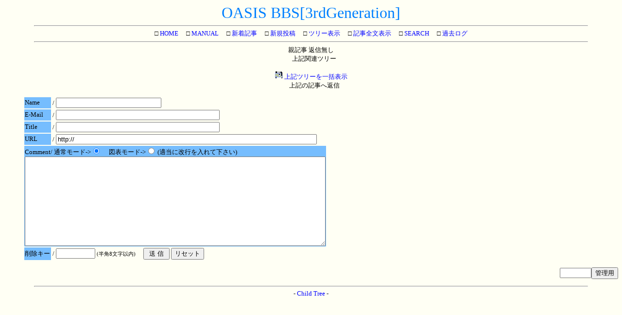

--- FILE ---
content_type: text/html
request_url: http://cgi.kiwi.ne.jp/~zephyr/pso/bbs1/psobbs.cgi?mode=one&namber=2246&type=0&space=0
body_size: 2975
content:
<html><head>
<STYLE TYPE="text/css">
<!--
A:link   { text-decoration:none; }
A:visited{ text-decoration:none; }
A:hover  { color:#E88C8E; text-decoration:underline; }
BODY,TD{ font-family:"ＭＳ Ｐゴシック"; font-size:10pt; }
TH,B   { font-family:"ＭＳ Ｐゴシック"; font-size:10pt; }

-->
</STYLE>
<!--Child Tree v4.2-->
<title>OASIS BBS[3rdGeneration]</title>
<META HTTP-EQUIV="Content-type" CONTENT="text/html; charset=x-sjis"></head>
<body text=#000000 link=#0000ff vlink=#400080 bgcolor=#FFFFF4>
<!--ヘッダ広告タグ挿入位置▽-->

<!--△ここまで-->
<center>
<font color=#0080FF face="Times New Roman" size=6>OASIS BBS[3rdGeneration]</font>
<hr width=90%>
□<a href="http://www1.kiwi-us.com/~zephyr/pso/"> HOME</a>　
□<a href="./psobbs.cgi?mode=man"> MANUAL</a>　
□<a href="./psobbs.cgi?mode=n_w"> 新着記事</a>　
□<a href="./psobbs.cgi?mode=new"> 新規投稿</a>　
□<a href="./psobbs.cgi"> ツリー表示</a>　
□<a href="./psobbs.cgi?mode=alk"> 記事全文表示</a>　
□<a href="./srch.cgi"> SEARCH</a>
　□<a href="./srch.cgi?mode=log"> 過去ログ</a>

<hr width=90%>
<tr><td valign=top width=50%>親記事</td><td width=50%>
返信無し<br>
　</td></tr><th colspan=2 bgcolor=#76bdfe>上記関連ツリー</th></tr>
<tr><td colspan=2><br>
<br><a href="./psobbs.cgi?mode=all&namber=2246&type=0&space=0"><img src="all.gif" height=16 width=16 border=0 alt="ALL MESSAGE"> 上記ツリーを一括表示</a>
<br>　</td></tr><tr><th colspan=2 bgcolor=#76bdfe><a name=F>上記の記事へ返信</a>
</th></tr></table></center>
<ul><form action="./psobbs.cgi" method="POST">
<input type=hidden name=mode value=wri><input type=hidden name=type value=2246>
<input type=hidden name=kiji value=2246><input type=hidden name=space value=15>
<table>
<tr><td bgcolor=#76bdfe>Name</td><td>/
<input type=text name="name" value="" size=25></td></tr>
<tr><td bgcolor=#76bdfe>E-Mail</td><td>/
<input type=text name="email" value="" size=40></td></tr>

<tr><td bgcolor=#76bdfe>Title</td><td>/
<input type=text name="d_may" size=40 value=""></td></tr>
<tr><td bgcolor=#76bdfe>URL</td><td>/
<input type=text name="url" value="http://" size=65></td></tr>
<tr><td colspan=2 bgcolor=#76bdfe>Comment/
通常モード-&gt;<input type=radio name=pre value=0 checked>　
図表モード-&gt;<input type=radio name=pre value=1>
(適当に改行を入れて下さい)<br>
<textarea name="comment" rows=12 cols=75 wrap=soft></textarea></td></tr>

<tr><td bgcolor=#76bdfe>削除キー</td><td>/
<input type=password name=delkey value="" size=8>
<small>(半角8文字以内)</small>　
<input type=submit value=" 送 信 ">
<input type=reset value="リセット"></td></tr></table></form></ul>
<div align=right>
<form action="./psobbs.cgi" method=POST>
<input type=hidden name=mode value=del>
<input type=password name=pass size=6><input type=submit value="管理用"><br>
</form></div>
<!--著作権表示 削除不可-->
<center><hr width=90%>- <a href="http://www.cj-c.com/" target="_top">Child Tree</a> -<br>
<!--フッタ広告タグ挿入位置▽-->

<!--△ここまで-->
</center>
</body></html>
